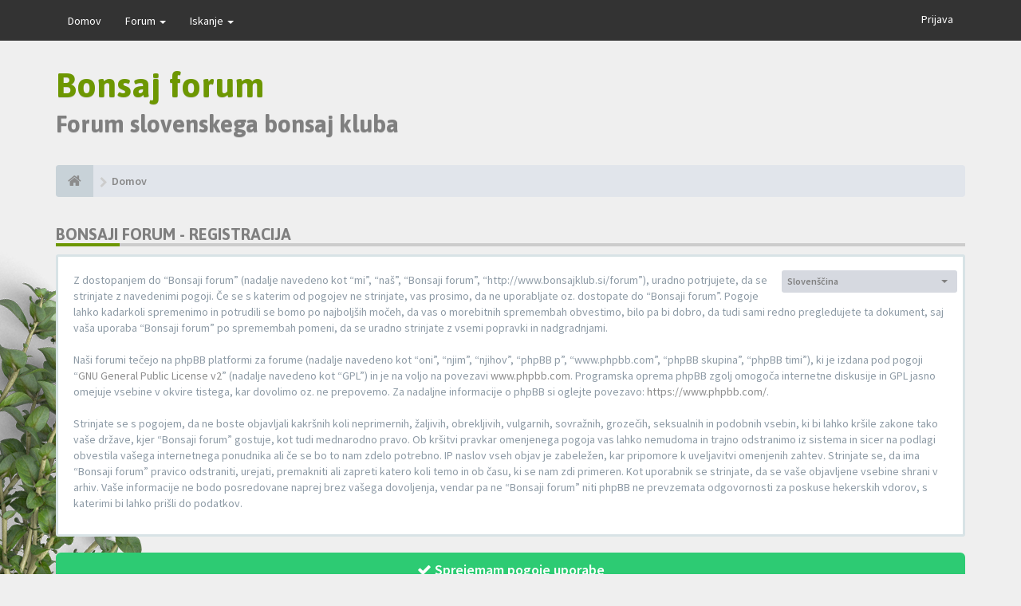

--- FILE ---
content_type: text/html; charset=UTF-8
request_url: http://www.bonsajklub.si/forum/ucp.php?mode=register&sid=08ef93df0e2911700a50abbb97170021
body_size: 5827
content:
<!DOCTYPE html>
<html dir="ltr" lang="sl">
<head>
<meta charset="utf-8">
<meta name="viewport" content="width=device-width, initial-scale=1.0">
<meta name="designer" content="SiteSplat http://themeforest.net/user/themesplat/portfolio?ref=ThemeSplat">
<meta content="Bonsaji forum" property="og:site_name">
<link rel="shortcut icon" href="http://www.bonsajklub.si/forum/favicon.ico" />

<title>Bonsaji forum&nbsp;&#45;&nbsp;Uporabniška nadzorna plošča&nbsp;&#45;&nbsp;Registriraj se!</title>


<!-- Google free font here -->
<link href='//fonts.googleapis.com/css?family=Source+Sans+Pro:400,600' rel='stylesheet' type='text/css'>
<link href='//fonts.googleapis.com/css?family=Asap:700' rel='stylesheet' type='text/css'>

<!-- CSS files start here -->
<link href="./styles/FLATBOOTS/theme/stylesheet.css?assets_version=96" rel="stylesheet">



<link href="./styles/FLATBOOTS/theme/basics.min.css" rel="stylesheet">

<link href="./styles/FLATBOOTS/theme/custom.css" rel="stylesheet">

<!-- CSS files stop here -->


<!-- older scripts set started here after the headjs - cannot do this with phpbb31 due to ajax stuff -->
<script src="//cdnjs.cloudflare.com/ajax/libs/headjs/1.0.3/head.load.min.js"></script>
<script async src="//pagead2.googlesyndication.com/pagead/js/adsbygoogle.js"></script>
<script>
  (adsbygoogle = window.adsbygoogle || []).push({
    google_ad_client: "ca-pub-5355551419931231",
    enable_page_level_ads: true
  });
</script>
</head>
<body data-spy="scroll" data-target=".scrollspy" id="phpbb" class="section-ucp ltr ">

 <header id="top" class="navbar navbar-inverse navbar-static-top flat-nav">
  <div class="container">
    <div class="navbar-header">
      <button data-target=".flat-nav-collapse" data-toggle="collapse" type="button" class="nav-tog lines-button x navbar-toggle neutro">
	   <span class="sr-only sr-nav">Skrij navigacijo</span>
        <span class="lines"></span>
      </button>
	            </div>
		    <!-- Main navigation block -->
<nav class="collapse navbar-collapse flat-nav-collapse" aria-label="Primary">
    	
      <ul class="nav navbar-nav navbar-nav-fancy">
        <li class=""><a href="./index.php?sid=0ade00f8bf31794bb80436002814b84c">Domov</a></li>
        <li class="dropdown">
             <a href="javascript:void(0)" class="dropdown-toggle" data-toggle="dropdown">Forum&nbsp;<b class="caret"></b></a>
             <span class="dropdown-arrow"></span>
            <ul class="dropdown-menu">
                				<li><a href="./search.php?search_id=unanswered&amp;sid=0ade00f8bf31794bb80436002814b84c"><i class="fa fa-search"></i>Neodgovorjeni prispevki</a></li>
												<li><a href="./search.php?search_id=active_topics&amp;sid=0ade00f8bf31794bb80436002814b84c"><i class="fa fa-star"></i>Poglej aktivne teme</a></li>
											   			   <li><a href="/forum/app.php/help/faq?sid=0ade00f8bf31794bb80436002814b84c"><i class="fa fa-question-circle"></i>Pogosta vprašanja</a></li>
			   			   			              </ul>
        </li>
		
		<li class="dropdown">
             <a href="javascript:void(0)" class="dropdown-toggle" data-toggle="dropdown">Iskanje&nbsp;<b class="caret"></b></a>
             <span class="dropdown-arrow"></span>
            <ul class="dropdown-menu">
                <li><a href="./search.php?sid=0ade00f8bf31794bb80436002814b84c"><i class="fa fa-search fa"></i>Napredno iskanje</a></li>
                                <li class="divider"></li>
                <li class="dropdown-header">Primer glave</li>
                <li><a href="#">Vzorčna povezava brez ikonc</a></li>
                <li><a href="#">Vzorčna povezava brez ikonc</a></li>
            </ul>
        </li>
      </ul>
	  	  
	    <ul class="nav navbar-nav navbar-right navbar-nav-fancy">
	    	    			<li><a href="./ucp.php?mode=login&amp;redirect=ucp.php%3Fmode%3Dregister&amp;sid=0ade00f8bf31794bb80436002814b84c">Prijava</a></li>
			</ul>
		  
	</nav>		
  </div>
 </header>
    <div class="search-input search-input-fullscreen hidden-xs hidden-sm">
	   <form method="get" id="search" action="./search.php?sid=0ade00f8bf31794bb80436002814b84c">
		   <fieldset>
		   <input name="keywords" id="keywords" type="text" maxlength="128" title="Iskanje po ključnih besedah" placeholder="Iskanje" value="" autocomplete="off"/>
		   <div class="close">&times;</div>
		   <input type="hidden" name="sid" value="0ade00f8bf31794bb80436002814b84c" />

		   </fieldset> 
        </form> 
    </div>

		
     <div class="flat-header">
<div class="masthead"></div>
    <div class="wrapper-head">
	 <div class="container">
	 				<a href="http://www.bonsajklub.si/forum"><h1>Bonsaj forum</h1></a>
			<h2>Forum slovenskega bonsaj kluba</h2>
             </div>
	</div>
</div>    
<div class="container">
  <!-- start content -->
  <div id="content-forum">

  	<div class="breadcrumb-line clearfix">
		<ul class="breadcrumb">
		<!-- https://developers.google.com/structured-data/testing-tool/ -->
		
				   <li><a href="http://www.bonsajklub.si/forum"><span class="icon fa fa-home"></span></a></li>
		   <li  itemtype="http://data-vocabulary.org/Breadcrumb" itemscope=""><a href="http://www.bonsajklub.si/forum" data-navbar-reference="home" itemprop="url"><span itemprop="title">Domov</span></a></li>
		
		   
		</ul>
				  
	</div>
	
    	
	<div id="page-body">
	
		
    <div class="side-segment"><h3>Bonsaji forum&nbsp;&#45;&nbsp;Registracija</h3></div>
 <script>
/* Change language */
	function change_language(lang_iso)
	{
		document.cookie = 'phpbb3_ms3jo_lang=' + lang_iso + '; path=/';
		document.forms['register'].change_lang.value = lang_iso;
		document.forms['register'].submit();
	}
</script>
    <div class="language-selection">
	 <form method="post" action="./ucp.php?mode=register&amp;sid=0ade00f8bf31794bb80436002814b84c" id="register">
			<label class="sr-only" for="lang">Jezik:</label>
			 <select class="selectpicker" data-style="btn-default btn-sm" data-container="body" name="lang" id="lang" onchange="change_language(this.value); return false;" title="Jezik"><option value="en">British English</option><option value="sl" selected="selected">Slovenščina</option></select>
			<input type="hidden" name="change_lang" value="" />

	 </form>
	</div>

 <form method="post" action="./ucp.php?mode=register&amp;sid=0ade00f8bf31794bb80436002814b84c" id="agreement">
	<div class="well">
		<p>Z dostopanjem do “Bonsaji forum” (nadalje navedeno kot “mi”, “naš”, “Bonsaji forum”, “http://www.bonsajklub.si/forum”), uradno potrjujete, da se strinjate z navedenimi pogoji. Če se s katerim od pogojev ne strinjate, vas prosimo, da ne uporabljate oz. dostopate do “Bonsaji forum”. Pogoje lahko kadarkoli spremenimo in potrudili se bomo po najboljših močeh, da vas o morebitnih spremembah obvestimo, bilo pa bi dobro, da tudi sami redno pregledujete ta dokument, saj vaša uporaba “Bonsaji forum” po spremembah pomeni, da se uradno strinjate z vsemi popravki in nadgradnjami.<br />
	<br />
	Naši forumi tečejo na phpBB platformi za forume (nadalje navedeno kot “oni”, “njim”, “njihov”, “phpBB p”, “www.phpbb.com”, “phpBB skupina”, “phpBB timi”), ki je izdana pod pogoji “<a href="http://opensource.org/licenses/gpl-2.0.php">GNU General Public License v2</a>” (nadalje navedeno kot “GPL”) in je na voljo na povezavi <a href="https://www.phpbb.com/">www.phpbb.com</a>. Programska oprema phpBB zgolj omogoča internetne diskusije in GPL jasno omejuje vsebine v okvire tistega, kar dovolimo oz. ne prepovemo. Za nadaljne informacije o phpBB si oglejte povezavo: <a href="https://www.phpbb.com/">https://www.phpbb.com/</a>.<br />
	<br />
	Strinjate se s pogojem, da ne boste objavljali kakršnih koli neprimernih, žaljivih, obrekljivih, vulgarnih, sovražnih, grozečih, seksualnih in podobnih vsebin, ki bi lahko kršile zakone tako vaše države, kjer “Bonsaji forum” gostuje, kot tudi mednarodno pravo. Ob kršitvi pravkar omenjenega pogoja vas lahko nemudoma in trajno odstranimo iz sistema in sicer na podlagi obvestila vašega internetnega ponudnika ali če se bo to nam zdelo potrebno. IP naslov vseh objav je zabeležen, kar pripomore k uveljavitvi omenjenih zahtev. Strinjate se, da ima “Bonsaji forum” pravico odstraniti, urejati, premakniti ali zapreti katero koli temo in ob času, ki se nam zdi primeren. Kot uporabnik se strinjate, da se vaše objavljene vsebine shrani v arhiv. Vaše informacije ne bodo posredovane naprej brez vašega dovoljenja, vendar pa ne “Bonsaji forum” niti phpBB ne prevzemata odgovornosti za poskuse hekerskih vdorov, s katerimi bi lahko prišli do podatkov.
	</p>
	</div>
		<fieldset>
					             <button type="submit" class="btn btn-block btn-success btn-lg" name="agreed" id="agreed" value="Sprejemam pogoje uporabe" autocomplete="off" data-loading-text="Nalaganje...<i class='fa-spin fa fa-spinner fa-lg icon-white'></i>"><i class="fa fa-check"></i> Sprejemam pogoje uporabe</button>
			 <button type="submit" class="btn btn-block btn-danger btn-lg" name="not_agreed" value="Ne strinjam se s pogoji uporabe" autocomplete="off" data-loading-text="Prekinitev...<i class='fa-spin fa fa-spinner fa-lg icon-white'></i>"><i class="fa fa-times"></i> Ne strinjam se s pogoji uporabe</button>
								<input type="hidden" name="change_lang" value="" />

			<input type="hidden" name="creation_time" value="1768912942" />
<input type="hidden" name="form_token" value="0bd928d3104cc4083f33ba12f8be7c74e4a5e628" />

		</fieldset>
	<div class="space10"></div>
 </form>

	</div> <!-- page-body id in header -->
  </div> <!-- content-forum in header -->
 </div> <!-- container in header -->


	
   
	    
	
		    
	<footer class="burned-asphalt"> <!-- Footer block -->
		<div class="midnight-" id="sub-footer">
			<div class="container">

				<div class="row bottomLinks">
					<div class="col-sm-6 sm-direction">
					 <nav>
											<ul class="list-inline footer-nav">
						 <li><a href="./ucp.php?mode=terms&amp;sid=0ade00f8bf31794bb80436002814b84c" title="">Pogoji uporabe</a></li>
						 						 						 						</ul>
						
					 </nav>
					</div>
						
					<div class="col-sm-6 sm-direction">	
						<div class="clearfix socialbar">
													<div class="social-network">
								<a class="facebook-color" title="Facebook" href="https://www.facebook.com/groups/247958009484/" target="_blank"><i class="fa fa-facebook"></i></a>
							</div>
							
						</div>
					</div>	
				</div>
				
                <div class="row">				
					<div class="col-sm-6 sm-direction">
					 <p class="copyrights">
					  					  					 </p>
					</div>
					
					<div class="col-sm-6 sm-direction">
					  <p class="debug-output">
					  					  												<!-- FLATBOOTS_VERSION -->
					  </p>
					</div>
				</div>	

			</div>
		</div>
	</footer>

<a id="totop" class="top-flat" href="" onclick="return false;" style="display:none;"></a>

<div class="hidden"><img src="/forum/app.php/cron/cron.task.core.tidy_warnings?sid=0ade00f8bf31794bb80436002814b84c" width="1" height="1" alt="cron" /></div> 

<!-- injected via core and ajax JS for the return confirmation actions -->
   <div id="page-footer">
	<div id="darkenwrapper" data-ajax-error-title="AJAX napaka" data-ajax-error-text="Nekaj se je zalomilo pri obdelavi vaše zahteve." data-ajax-error-text-abort="Uporabnik je prekinil zahtevo." data-ajax-error-text-timeout="Vaša zahteva je potekla. Prosimo, poskusite ponovno." data-ajax-error-text-parsererror="Nekaj je šlo narobe z zahtevo in strežnik je vrnil neveljaven odgovor.">
		<div id="darken">&nbsp;</div>
	</div>

	<div id="phpbb_alert" class="alert alert-default phpbb_alert" data-l-err="Napaka" data-l-timeout-processing-req="Zahteva je potekla.">
		<button type="button" class="close alert_close" data-dismiss="alert"><span class="awe-remove-circle"></span></button>
		<h3 class="alert_title">&nbsp;</h3>
		 <p class="alert_text"></p>
	</div>
	
	<div id="phpbb_confirm" class="alert alert-default phpbb_alert">
		<button type="button" class="close alert_close" data-dismiss="alert"><span class="awe-remove-circle"></span></button>
		<div class="alert_text"></div>
	</div>
  </div>	
<!-- injected via core and ajax JS for the return confirmation actions -->


	
<script>
// this loads jquery asyncrounously & in parallel
head.load("//cdnjs.cloudflare.com/ajax/libs/jquery/1.11.1/jquery.min.js", "./styles/FLATBOOTS/theme/vendors/bootstrap/js/bootstrap.min.js", "./styles/FLATBOOTS/theme/vendors/core.min.js", "./styles/FLATBOOTS/theme/vendors/forum_fn.min.js", "./styles/FLATBOOTS/theme/vendors/ajax.min.js");
</script>

<!-- we use this event to load the JS scripts properly via the extension system -->

<!-- injected via a module or an include -->
<script>
// some function that depends on bootstrap and jquery
head.ready(function () {
	$('.footable').footable();$(".selectpicker").selectpicker();$(".selectpicker").tooltip("disable");var totop=$("#totop");totop.click(function(){$("html, body").stop(true,true).animate({scrollTop:0},500);return false});$(window).scroll(function(){if($(this).scrollTop()>600){totop.fadeIn()}else{totop.fadeOut()}});$("button[data-loading-text], input[data-loading-text], .btn-load").click(function(){var e=$(this);e.button("loading");setTimeout(function(){e.button("reset")},3e3)});
	$("input").iCheck({checkboxClass:"icheckbox_flat-aero",radioClass:"iradio_flat-aero"});$(".btn-search").click(function(){$(".search-input").toggleClass("open").find("input").focus()});$(".close").click(function(){$(this).prev("input").val("").parents(".search-input").removeClass("open")});$(".nav-tog").click(function(){if($(this).hasClass("neutro")){$(this).removeClass("neutro").addClass("open")}else{$(this).removeClass("open").addClass("neutro")}});
	$('input[data-reset-on-edit]').on('keyup', function() {$(this.getAttribute('data-reset-on-edit')).val('');});
	$('a').tooltip({trigger : 'hover',container: 'body'})
    $('#notification_list_button').click(function(){setTimeout(function(){$(".nano").nanoScroller();},0);});	
});
// some function that depends on bootstrap and jquery
head.load("./styles/FLATBOOTS/theme/vendors/twitterFetcher.min.js");
head.ready("twitterFetcher.min.js",function(e){var e={profile:{screenName:"sitesplat"},domId:"twitter-feed",maxTweets:1,showUser:!1,showImages:!0,enableLinks:!0};twitterFetcher.fetch(e)});
</script>
<!-- injected via a module or an include -->





<!-- Google Analytics: change UA-XXXXXXXX-X to be your site's ID. -->

</body>
</html>

--- FILE ---
content_type: text/html; charset=utf-8
request_url: https://www.google.com/recaptcha/api2/aframe
body_size: 269
content:
<!DOCTYPE HTML><html><head><meta http-equiv="content-type" content="text/html; charset=UTF-8"></head><body><script nonce="ZNDqp9CBTWKuny-gwBoUjg">/** Anti-fraud and anti-abuse applications only. See google.com/recaptcha */ try{var clients={'sodar':'https://pagead2.googlesyndication.com/pagead/sodar?'};window.addEventListener("message",function(a){try{if(a.source===window.parent){var b=JSON.parse(a.data);var c=clients[b['id']];if(c){var d=document.createElement('img');d.src=c+b['params']+'&rc='+(localStorage.getItem("rc::a")?sessionStorage.getItem("rc::b"):"");window.document.body.appendChild(d);sessionStorage.setItem("rc::e",parseInt(sessionStorage.getItem("rc::e")||0)+1);localStorage.setItem("rc::h",'1768912944338');}}}catch(b){}});window.parent.postMessage("_grecaptcha_ready", "*");}catch(b){}</script></body></html>